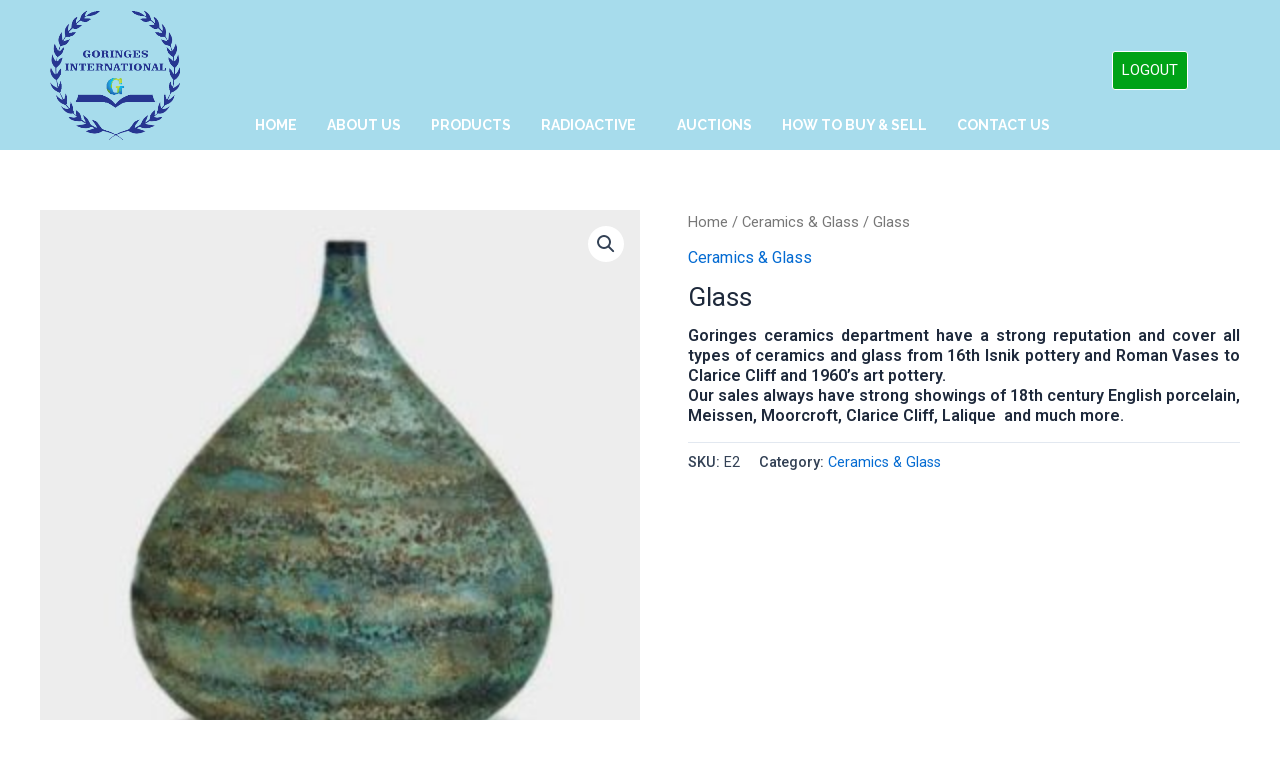

--- FILE ---
content_type: text/css
request_url: https://www.goringes.com/wp-content/uploads/elementor/css/post-45.css?ver=1711760514
body_size: 743
content:
.elementor-45 .elementor-element.elementor-element-59518e4:not(.elementor-motion-effects-element-type-background), .elementor-45 .elementor-element.elementor-element-59518e4 > .elementor-motion-effects-container > .elementor-motion-effects-layer{background-color:#80CCE4B0;}.elementor-45 .elementor-element.elementor-element-59518e4{transition:background 0.3s, border 0.3s, border-radius 0.3s, box-shadow 0.3s;}.elementor-45 .elementor-element.elementor-element-59518e4 > .elementor-background-overlay{transition:background 0.3s, border-radius 0.3s, opacity 0.3s;}.elementor-bc-flex-widget .elementor-45 .elementor-element.elementor-element-9378148.elementor-column .elementor-widget-wrap{align-items:flex-end;}.elementor-45 .elementor-element.elementor-element-9378148.elementor-column.elementor-element[data-element_type="column"] > .elementor-widget-wrap.elementor-element-populated{align-content:flex-end;align-items:flex-end;}.elementor-45 .elementor-element.elementor-element-f8b5f80 .elementor-button{font-family:"Roboto", Sans-serif;font-weight:400;background-color:#00A216;border-style:solid;border-width:1px 1px 1px 1px;border-color:#FFFFFF;padding:11px 9px 11px 9px;}.elementor-45 .elementor-element.elementor-element-f8b5f80 > .elementor-widget-container{margin:0% 8% 0% 0%;}.elementor-45 .elementor-element.elementor-element-7b31124 .elementskit-menu-container{height:30px;border-radius:0px 0px 0px 0px;}.elementor-45 .elementor-element.elementor-element-7b31124 .elementskit-navbar-nav > li > a{font-family:"Raleway", Sans-serif;font-size:14px;font-weight:700;text-transform:uppercase;color:#FFFFFF;padding:0px 0px -1px 0px;}.elementor-45 .elementor-element.elementor-element-7b31124 .elementskit-navbar-nav > li > a:hover{color:#FFFFFF;}.elementor-45 .elementor-element.elementor-element-7b31124 .elementskit-navbar-nav > li > a:focus{color:#FFFFFF;}.elementor-45 .elementor-element.elementor-element-7b31124 .elementskit-navbar-nav > li > a:active{color:#FFFFFF;}.elementor-45 .elementor-element.elementor-element-7b31124 .elementskit-navbar-nav > li:hover > a{color:#FFFFFF;border-style:solid;border-width:0px 0px 3px 0px;border-color:#FFFFFF;}.elementor-45 .elementor-element.elementor-element-7b31124 .elementskit-navbar-nav > li:hover > a .elementskit-submenu-indicator{color:#FFFFFF;}.elementor-45 .elementor-element.elementor-element-7b31124 .elementskit-navbar-nav > li > a:hover .elementskit-submenu-indicator{color:#FFFFFF;}.elementor-45 .elementor-element.elementor-element-7b31124 .elementskit-navbar-nav > li > a:focus .elementskit-submenu-indicator{color:#FFFFFF;}.elementor-45 .elementor-element.elementor-element-7b31124 .elementskit-navbar-nav > li > a:active .elementskit-submenu-indicator{color:#FFFFFF;}.elementor-45 .elementor-element.elementor-element-7b31124 .elementskit-navbar-nav > li.current-menu-item > a{color:#707070;}.elementor-45 .elementor-element.elementor-element-7b31124 .elementskit-navbar-nav > li.current-menu-ancestor > a{color:#707070;}.elementor-45 .elementor-element.elementor-element-7b31124 .elementskit-navbar-nav > li.current-menu-ancestor > a .elementskit-submenu-indicator{color:#707070;}.elementor-45 .elementor-element.elementor-element-7b31124 .elementskit-navbar-nav > li > a .elementskit-submenu-indicator{color:#101010;fill:#101010;}.elementor-45 .elementor-element.elementor-element-7b31124 .elementskit-navbar-nav > li > a .ekit-submenu-indicator-icon{color:#101010;fill:#101010;}.elementor-45 .elementor-element.elementor-element-7b31124 .elementskit-navbar-nav .elementskit-submenu-panel > li > a{padding:10px 10px 10px 10px;color:#FFFFFF;}.elementor-45 .elementor-element.elementor-element-7b31124 .elementskit-navbar-nav .elementskit-submenu-panel > li > a:hover{color:#FFFFFF;}.elementor-45 .elementor-element.elementor-element-7b31124 .elementskit-navbar-nav .elementskit-submenu-panel > li > a:focus{color:#FFFFFF;}.elementor-45 .elementor-element.elementor-element-7b31124 .elementskit-navbar-nav .elementskit-submenu-panel > li > a:active{color:#FFFFFF;}.elementor-45 .elementor-element.elementor-element-7b31124 .elementskit-navbar-nav .elementskit-submenu-panel > li:hover > a{color:#FFFFFF;}
					.elementor-45 .elementor-element.elementor-element-7b31124 .elementskit-navbar-nav .elementskit-submenu-panel > li > a:hover,
					.elementor-45 .elementor-element.elementor-element-7b31124 .elementskit-navbar-nav .elementskit-submenu-panel > li > a:focus,
					.elementor-45 .elementor-element.elementor-element-7b31124 .elementskit-navbar-nav .elementskit-submenu-panel > li > a:active,
					.elementor-45 .elementor-element.elementor-element-7b31124 .elementskit-navbar-nav .elementskit-submenu-panel > li:hover > a{background-color:#4A4949;}.elementor-45 .elementor-element.elementor-element-7b31124 .elementskit-navbar-nav .elementskit-submenu-panel > li.current-menu-item > a{color:#707070 !important;}.elementor-45 .elementor-element.elementor-element-7b31124 .elementskit-submenu-panel{padding:0px 0px 0px 0px;}.elementor-45 .elementor-element.elementor-element-7b31124 .elementskit-navbar-nav .elementskit-submenu-panel{background-color:#2F2D2D;border-radius:0px 0px 0px 0px;min-width:220px;}.elementor-45 .elementor-element.elementor-element-7b31124 .elementskit-menu-hamburger{float:right;}.elementor-45 .elementor-element.elementor-element-7b31124 .elementskit-menu-hamburger .elementskit-menu-hamburger-icon{background-color:rgba(0, 0, 0, 0.5);}.elementor-45 .elementor-element.elementor-element-7b31124 .elementskit-menu-hamburger > .ekit-menu-icon{color:rgba(0, 0, 0, 0.5);}.elementor-45 .elementor-element.elementor-element-7b31124 .elementskit-menu-hamburger:hover .elementskit-menu-hamburger-icon{background-color:rgba(0, 0, 0, 0.5);}.elementor-45 .elementor-element.elementor-element-7b31124 .elementskit-menu-hamburger:hover > .ekit-menu-icon{color:rgba(0, 0, 0, 0.5);}.elementor-45 .elementor-element.elementor-element-7b31124 .elementskit-menu-close{color:rgba(51, 51, 51, 1);}.elementor-45 .elementor-element.elementor-element-7b31124 .elementskit-menu-close:hover{color:rgba(0, 0, 0, 0.5);}@media(min-width:768px){.elementor-45 .elementor-element.elementor-element-a06c845{width:18%;}.elementor-45 .elementor-element.elementor-element-9378148{width:82%;}}@media(max-width:1024px){.elementor-45 .elementor-element.elementor-element-7b31124 .elementskit-nav-identity-panel{padding:10px 0px 10px 0px;}.elementor-45 .elementor-element.elementor-element-7b31124 .elementskit-menu-container{max-width:350px;border-radius:0px 0px 0px 0px;}.elementor-45 .elementor-element.elementor-element-7b31124 .elementskit-navbar-nav > li > a{color:#000000;padding:10px 15px 10px 15px;}.elementor-45 .elementor-element.elementor-element-7b31124 .elementskit-navbar-nav .elementskit-submenu-panel > li > a{padding:15px 15px 15px 15px;}.elementor-45 .elementor-element.elementor-element-7b31124 .elementskit-navbar-nav .elementskit-submenu-panel{border-radius:0px 0px 0px 0px;}.elementor-45 .elementor-element.elementor-element-7b31124 .elementskit-menu-hamburger{padding:8px 8px 8px 8px;width:45px;border-radius:3px;}.elementor-45 .elementor-element.elementor-element-7b31124 .elementskit-menu-close{padding:8px 8px 8px 8px;margin:12px 12px 12px 12px;width:45px;border-radius:3px;}.elementor-45 .elementor-element.elementor-element-7b31124 .elementskit-nav-logo > img{max-width:160px;max-height:60px;}.elementor-45 .elementor-element.elementor-element-7b31124 .elementskit-nav-logo{margin:5px 0px 5px 0px;padding:5px 5px 5px 5px;}}@media(max-width:767px){.elementor-45 .elementor-element.elementor-element-7b31124 .elementskit-nav-logo > img{max-width:120px;max-height:50px;}}

--- FILE ---
content_type: text/css
request_url: https://www.goringes.com/wp-content/uploads/elementor/css/post-131.css?ver=1711760514
body_size: 131
content:
.elementor-131 .elementor-element.elementor-element-072e592:not(.elementor-motion-effects-element-type-background), .elementor-131 .elementor-element.elementor-element-072e592 > .elementor-motion-effects-container > .elementor-motion-effects-layer{background-color:#030303;}.elementor-131 .elementor-element.elementor-element-072e592{transition:background 0.3s, border 0.3s, border-radius 0.3s, box-shadow 0.3s;}.elementor-131 .elementor-element.elementor-element-072e592 > .elementor-background-overlay{transition:background 0.3s, border-radius 0.3s, opacity 0.3s;}.elementor-131 .elementor-element.elementor-element-707a49b{text-align:left;}.elementor-131 .elementor-element.elementor-element-707a49b .elementor-heading-title{color:#FFFFFF;}.elementor-131 .elementor-element.elementor-element-a9baadf{text-align:left;}.elementor-131 .elementor-element.elementor-element-a9baadf .elementor-heading-title{color:#FFFFFF;}.elementor-131 .elementor-element.elementor-element-d2605d7{color:#FFFFFF;font-family:"Roboto", Sans-serif;font-size:14px;font-weight:400;}.elementor-bc-flex-widget .elementor-131 .elementor-element.elementor-element-286d990.elementor-column .elementor-widget-wrap{align-items:center;}.elementor-131 .elementor-element.elementor-element-286d990.elementor-column.elementor-element[data-element_type="column"] > .elementor-widget-wrap.elementor-element-populated{align-content:center;align-items:center;}.elementor-131 .elementor-element.elementor-element-472d24e{text-align:center;color:#000000;}